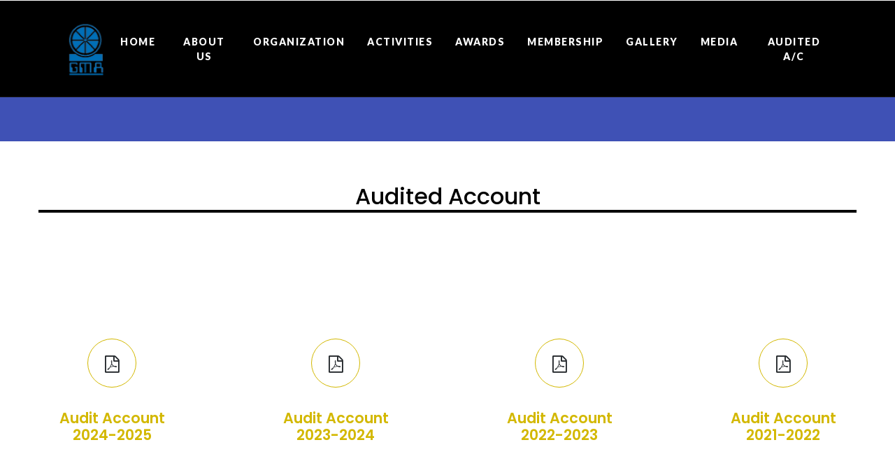

--- FILE ---
content_type: text/html; charset=UTF-8
request_url: https://gmaindia.org/auditaccount.php
body_size: 3711
content:
<!DOCTYPE html>
<html lang="eng">

<head>
    <meta name="viewport" content="width=device-width, initial-scale=1">
    <meta charset="utf-8" />
    <title>GMA- Ghaziabad Management Association</title> 
    <link href="images/logo.png" rel="icon">
    <script>
        addEventListener("load", function () {
            setTimeout(hideURLbar, 0);
        }, false);

        function hideURLbar() {
            window.scrollTo(0, 1);
        }
    </script>

    <!-- Custom Theme files -->
    <link href="css/bootstrap.css" type="text/css" rel="stylesheet" media="all">
    <!-- portfolio -->
    <link href="css/portfolio.css" type="text/css" rel="stylesheet" media="all">
    <link href="css/style.css" type="text/css" rel="stylesheet" media="all">
    <!-- font-awesome icons -->
    <link href="css/font-awesome.min.css" rel="stylesheet">
    <!-- online-fonts -->
    <link href="//fonts.googleapis.com/css?family=Poppins:100,100i,200,200i,300,300i,400,400i,500,500i,600,600i,700,700i,800,800i,900,900i"
        rel="stylesheet">
    <link href="//fonts.googleapis.com/css?family=Lato:100,100i,300,300i,400,400i,700,700i,900,900i" rel="stylesheet">
</head>

<body id="page-top" data-spy="scroll" data-target=".navbar-fixed-top">
    <!-- banner -->
    <div id="home">
        <!-- header -->
        <header>
            <nav class="navbar navbar-expand-lg navbar-light fixed-top navbar-expand-lg navbar-light navbar-fixed-top" style="background:#000;">
                <h1>
                    <a class="navbar-brand" href="index.html">
                        <img src="images/logo.png" width="60">
                    </a>
                </h1>
                <button class="navbar-toggler" type="button" data-toggle="collapse" data-target="#navbarSupportedContent"
                    aria-controls="navbarSupportedContent" aria-expanded="false" aria-label="Toggle navigation">
                    <span class="navbar-toggler-icon"></span>
                </button>
                <div class="collapse navbar-collapse" id="navbarSupportedContent">
                <ul class="navbar-nav mx-lg-auto text-center">
                        <li class="nav-item">
                            <a class="nav-link" href="index.html">Home  
                            </a>
                        </li>
                        <li class="nav-item dropdown mt-lg-0 mt-3">
                            <a class="nav-link dropdown-toggle" href="#" id="navbarDropdown" role="button" data-toggle="dropdown"
                                aria-haspopup="true" aria-expanded="false">
                                About Us
                            </a>
                            <div class="dropdown-menu" aria-labelledby="navbarDropdown">
                                <a class="dropdown-item  nav-link" href="index.html#intro">intro</a>
                                <a class="dropdown-item  nav-link" href="index.html#obj">Objectives</a>
                                <a class="dropdown-item  nav-link" href="index.html#m&v">Mission and Vision</a>
                                <a class="dropdown-item  nav-link" href="images/ISO_Certificate.jpeg">ISO Certificate</a>
                            </div>
                        </li>
                        <li class="nav-item dropdown mt-lg-0 mt-3">
                            <a class="nav-link dropdown-toggle" href="#" id="navbarDropdown" role="button" data-toggle="dropdown"
                                aria-haspopup="true" aria-expanded="false">
                                Organization
                            </a>
                            <div class="dropdown-menu" aria-labelledby="navbarDropdown">
                                <a class="dropdown-item nav-link" href="president.php">President</a>
                                <a class="dropdown-item nav-link" href="past_president.php">Past President</a>
                                <a class="dropdown-item nav-link" href="governing.php">Governing Council</a>
                                <a class="dropdown-item nav-link" href="executive.php">Office Bearers & Executive Committee</a>
                                <a class="dropdown-item nav-link" href="executive_dir.php">Executive Director</a>
                            </div>
                        </li>
                        <li class="nav-item dropdown mt-lg-0 mt-3">
                            <a class="nav-link dropdown-toggle" href="#" id="navbarDropdown" role="button" data-toggle="dropdown"
                                aria-haspopup="true" aria-expanded="false">
                                Activities
                            </a>
                            <div class="dropdown-menu" aria-labelledby="navbarDropdown">
                                <a class="dropdown-item nav-link" href="annual.php">Annual Conventions</a>
                                <a class="dropdown-item nav-link" href="annual.php#activity">Activities Dunring the Year</a>
                                <a class="dropdown-item nav-link" href="annual.php#general">Annual General Body Meeting</a>
                                
                            </div>
                        </li>
                        <li class="nav-item  mt-lg-0 mt-3">
                                <a class="nav-link" href="awards.php">Awards</a>
                        </li>
                        <li class="nav-item dropdown mt-lg-0 mt-3">
                            <a class="nav-link dropdown-toggle" href="#" id="navbarDropdown" role="button" data-toggle="dropdown"
                                aria-haspopup="true" aria-expanded="false">
                                Membership
                            </a>
                            <div class="dropdown-menu" aria-labelledby="navbarDropdown">
                                <a class="dropdown-item nav-link" href="https://erp.saral.in/gma/transaction/members_data.jsp">Membership Form</a>
                                <a class="dropdown-item nav-link" href="members.php">Members</a>
                                <a class="dropdown-item nav-link" href="corporate.php">Corporate Member</a>
                                <a class="dropdown-item nav-link" href="institutional.php">Institutional Member</a>  
                                <a class="dropdown-item nav-link" href="individual.php">Individual Member</a>                                </div>
                        </li>
                        <li class="nav-item  mt-lg-0 mt-3">
                                <a class="nav-link" href="photo-gallery.php">Gallery</a>
                        </li>
                        <li class="nav-item  mt-lg-0 mt-3">
                            <a class="nav-link" href="media.php">Media</a>
                        </li>
                        <li class="nav-item  mt-lg-0 mt-3">
                              <a class="nav-link" target="_blank" href="auditaccount.php">Audited A/C</a>

                        </li>
                        
                    </ul>
                </div>
            </nav>
        </header>
        <!-- //header -->
    </div>
    <!-- body starts here -->
    <div class="container-fluid">
        <div class="row bg-theme org">
           
        </div>
         <div class="row org2">
            <div class="col-md-12 text-center">
                <h1 class="text-center">Audited Account</h1><br>
               
        </div>
    </div>
		   <div class="w3lspvt-about-row row  text-center pt-md-0 pt-5 mt-lg-5">
                
                <div class="col-lg-3 col-sm-6 w3lspvt-about-grids">
                    <div class="p-md-5 p-sm-3">
                        <span class="fa fa-file-pdf-o">
                            <a href="pdf/Audited_Accounts_2024-25.pdf" target="_blank">
               
                        </span>
                        <h4 class="mt-2 mb-3" >Audit Account 2024-2025 </h4></a>
                    </div>
                </div>
                <div class="col-lg-3 col-sm-6 w3lspvt-about-grids">
                    <div class="p-md-5 p-sm-3">
                        <span class="fa fa-file-pdf-o">
                            <a href="pdf/Audited_Accounts_2023-24.pdf" target="_blank">
               
                        </span>
                        <h4 class="mt-2 mb-3" >Audit Account 2023-2024 </h4></a>
                    </div>
                </div>
                
                <div class="col-lg-3 col-sm-6 w3lspvt-about-grids">
                    <div class="p-md-5 p-sm-3">
                        <span class="fa fa-file-pdf-o">
                            <a href="pdf/AuditedAccounts-2022-23.pdf" target="_blank">
               
                        </span>
                        <h4 class="mt-2 mb-3" >Audit Account 2022-2023 </h4></a>
                    </div>
                </div>
                
                   <div class="col-lg-3 col-sm-6 w3lspvt-about-grids">
                    <div class="p-md-5 p-sm-3">
                        <span class="fa fa-file-pdf-o">
                            <a href="pdf/AuditedAccounts-2021-22.pdf" target="_blank">
               
                        </span>
                        <h4 class="mt-2 mb-3" >Audit Account 2021-2022 </h4></a>
                    </div>
                </div>
                
                                <div class="col-lg-3 col-sm-6 w3lspvt-about-grids">
                    <div class="p-md-5 p-sm-3">
                        <span class="fa fa-file-pdf-o">
                            <a href="pdf/balance-sheet-2020-21.pdf" target="_blank">
               
                        </span>
                        <h4 class="mt-2 mb-3" >Audit Account 2020-2021 </h4></a>
                    </div>
                </div>
			  
                <div class="col-lg-3 col-sm-6 w3lspvt-about-grids">
                    <div class="p-md-5 p-sm-3">
                        <span class="fa fa-file-pdf-o">
                            <a href="pdf/balance-sheet-2019-20.pdf" target="_blank">
               
                        </span>
                        <h4 class="mt-2 mb-3" >Audit Account 2019-2020 </h4></a>
                    </div>
                </div>
 <div class="col-lg-3 col-sm-6 w3lspvt-about-grids">
                    <div class="p-md-5 p-sm-3">
                        <span class="fa fa-file-pdf-o">
                            <a href="pdf/balance_sheet_18_19.pdf" target="_blank">
               
                        </span>
                        <h4 class="mt-2 mb-3" >Audit Account 2018-2019 </h4></a>
                    </div>
                </div>
                <div class="col-lg-3 col-sm-6 w3lspvt-about-grids">
                                    </div>
                 
            </div>


           

                    <!-- body ends here -->
   <!-- contact -->
   <section class="contact-wthree py-sm-5 py-4" id="contact">
    <div class="container pt-lg-5">
        <div class="title-desc text-center pb-sm-3">
            <h3 class="main-title-w3pvt">contact us</h3>
          
        </div>
        <div class="row mt-4">
            <div class="col-lg-5 text-center">
                <h5 class="cont-form" >get in touch</h5>
                <div class="row flex-column">
                    <div class="contact-w3">
                        <span class="fa fa-envelope-open  mb-3" ></span>
                        <div class="d-flex flex-column">
                            <a href="mailto:gmaghaziabad@gmail.com" class="d-block">gmaghaziabad@gmail.com</a>
                        </div>
                    </div>
                    <div class="contact-w3 my-4">
                        <span class="fa fa-phone mb-3" ></span>
                        <div class="d-flex flex-column">
                            <p>Mob:+91 9810341377<br>
                            </p>
                        </div>
                    </div>
                    <div class="contact-w3">
                        <span class="fa fa-home mb-3" ></span>
                        <address>406-408, Ansal's Satyam Building,<br> RDC Raj Nagar<br> Ghaziabad.</address>
                    </div>
                </div>

            </div>
            <div class="col-lg-7">
                    <h5 class="cont-form" >Contact form</h5>
                    <div class="contact-form-wthreelayouts">
                        <iframe src="https://docs.google.com/forms/d/e/1FAIpQLSfxqT03DtNge34T5VDdiAWZql4n86xrJz_cn9ZRjCfn3GwPwg/viewform?embedded=true" width="540" height="614" frameborder="0" marginheight="0" marginwidth="0">Loading…</iframe>
                    </div>
                </div>
        </div>
    </div>
</section>
<!-- //contact -->
<!-- footer -->
<footer class="cpy-right bg-theme" >
    <div class="container">
        <div class="row">
            <div class="col-lg-6">
                <div class="wthree-social">
                    <ul>
                        <li>
                            <a href="https://www.facebook.com/gma.ghaziabad">
                                <span class="fa fa-facebook-f icon_facebook"></span>
                            </a>
                        </li>
                        <li>
                            <a href="https://twitter.com/intent/tweet?text=gmaindia.org%20-%20Home&url=http%3A%2F%2Fgmaindia.org%2F%23.Vmp3iLbVeaY.twitter&related=">
                                <span class="fa fa-twitter icon_twitter"></span>
                            </a>
                        </li>
                    </ul>
                </div>
            </div>
            <div class="col-lg-6 text-lg-right mt-lg-0 mt-4" >
                <p style="color:#fff;"> &copy; Copyright 2013 Ghaziabad Management Association|<br> Developed by IMSUC EWL Team | 
                </p>
            </div>
        </div>
    </div>
</footer>
 <!-- js -->
 <script src="js/jquery-2.2.3.min.js"></script>
 <!-- //js -->
 <!-- script for password match -->
 <script>
     window.onload = function () {
         document.getElementById("password1").onchange = validatePassword;
         document.getElementById("password2").onchange = validatePassword;
     }

     function validatePassword() {
         var pass2 = document.getElementById("password2").value;
         var pass1 = document.getElementById("password1").value;
         if (pass1 != pass2)
             document.getElementById("password2").setCustomValidity("Passwords Don't Match");
         else
             document.getElementById("password2").setCustomValidity('');
         //empty string means no validation error
     }
 </script>
 <!-- script for password match -->
 <!-- Banner  Responsiveslides -->
 <script src="js/responsiveslides.min.js"></script>
 
 <!-- //Banner  Responsiveslides -->
 <!-- Scrolling Nav JavaScript -->
 <script src="js/scrolling-nav.js"></script>
 <script src="js/counter.js"></script>
 <!-- portfolio -->
 <script src="js/jquery.picEyes.js"></script>
 <script>
     $(function () {
         //picturesEyes($('.demo li'));
         $('.demo li').picEyes();
     });
 </script>
 <!-- //portfolio -->
 <!-- start-smooth-scrolling -->
 <script src="js/move-top.js"></script>
 <script src="js/easing.js"></script>
 <script>
     jQuery(document).ready(function ($) {
         $(".scroll").click(function (event) {
             event.preventDefault();

             $('html,body').animate({
                 scrollTop: $(this.hash).offset().top
             }, 1000);
         });
     });
 </script>
 <!-- //end-smooth-scrolling -->
 <!-- smooth-scrolling-of-move-up -->
 <script>
     $(document).ready(function () {
         /*
         var defaults = {
             containerID: 'toTop', // fading element id
             containerHoverID: 'toTopHover', // fading element hover id
             scrollSpeed: 1200,
             easingType: 'linear' 
         };
         */
         $().UItoTop({
             easingType: 'easeOutQuart'
         });

     });
 </script>
 <script src="js/SmoothScroll.min.js"></script>
 <!-- //smooth-scrolling-of-move-up -->
 <!-- Bootstrap core JavaScript
================================================== -->
 <!-- Placed at the end of the document so the pages load faster -->
 <script src="js/bootstrap.js"></script>
</body>

</html>

--- FILE ---
content_type: text/css
request_url: https://gmaindia.org/css/style.css
body_size: 5861
content:

body {
    margin: 0;
    font-family: 'Lato', sans-serif;
    background: #fff;
}

body a {
    transition: 0.5s all;
    -webkit-transition: 0.5s all;
    -moz-transition: 0.5s all;
    -o-transition: 0.5s all;
    -ms-transition: 0.5s all;
    text-decoration: none;
    outline: none;
}

.mar-top{margin-top: 0 !important;}
.header_sec{padding:11px 0px;position:fixed; top: 0; left: 0; width: 100%; z-index: 9999; background: #fff;}
.h_social ul li {padding-left: 14px;}
.h_social ul li:first-child{padding-left:0px;}
.button-default,.button-primary{background: #fdc800 !important; border-color: #fdc800 !important; color:#160e03 !important; }
.announcment{background: #1f1a17; margin-top: -1px;}
.announcment h3{margin-bottom:0; line-height:40px; font-size: 23px;}
.announcment h3:after{border-bottom: 21px solid transparent; border-left: 33px solid #fdc800; border-top: 23px solid transparent;
    content: "";  position: absolute;  right: -40px;  top: 0px;  width: 41px;}
.annou{background: #fdc800; text-align: center; position: relative;}
.announcment p{line-height:42px; color: #fdc800; font-size:16px;}
.announcment h3 {line-height: 44px; font-size: 19px;}
.announcment h3{font-size:15px;}
.announcment h3 {font-size: 20px; word-break: break-all;}


h1,
h2,
h3,
h4,
h5,
h6 {
    margin: 0;
    font-family: 'Poppins', sans-serif;
}

p {
    margin: 0;
    color: #333;
    font-size: 1em;
    line-height: 1.8;
}

ul {
    margin: 0;
    padding: 0;
}

ul {
    list-style-type: none;
}

body a:hover {
    text-decoration: none;
}

body a:focus {
    outline: none;
    text-decoration: none;
}

.list-group-item {
    background-color: transparent;
}

/*-- bottom-to-top --*/

#toTop {
    display: none;
    text-decoration: none;
    position: fixed;
    bottom: 24px;
    right: 3%;
    overflow: hidden;
    z-index: 999;
    width: 32px;
    height: 32px;
    border: none;
    text-indent: 100%;
    background: url(../images/move-top.png) no-repeat 0px 0px;
}

#toTopHover {
    width: 32px;
    height: 32px;
    display: block;
    overflow: hidden;
    float: right;
    opacity: 0;
    -moz-opacity: 0;
    filter: alpha(opacity=0);
}

/*-- //bottom-to-top --*/

/* header */
.navbar-light .navbar-brand {
    font-family: 'Lato', sans-serif;
    text-transform: uppercase;
    font-weight: 800;
    font-size: 0.7em;
    letter-spacing: 1px;
    color: #d3b800;
}

nav.navbar.fixed-top.navbar-expand-lg.navbar-light.navbar-fixed-top {
    background: none;
    border: none;
    padding: 1em 6em;
    -webkit-transition: .5s all;
    -moz-transition: .5s all;
    transition: .5s all;
    border-bottom: 1px solid rgba(238, 238, 238, 0.09);
}

.fixed-top {
    z-index: 11;
}

h1.wthree-logo {
    line-height: 1
}

h1.wthree-logo a {
    text-transform: capitalize;
    font-size: 0.7em;
    color: #fff;
    letter-spacing: 0.5px;
    font-weight: 600;
}

nav.navbar.fixed-top.navbar-expand-lg.navbar-light.navbar-fixed-top.top-nav-collapse {
    background: #000;
    padding: 0.5em 6em;
    box-shadow: 0 3px 5px -1px rgba(0, 0, 0, .2), 0 5px 8px 0 rgba(0, 0, 0, .14), 0 1px 14px 0 rgba(0, 0, 0, .12);
}

nav.navbar.fixed-top.navbar-expand-lg.navbar-light.navbar-fixed-top.top-nav-collapse h1.wthree-logo a {
    color: #000;
    font-size: 0.7em;
}

li.nav-item {
    margin-right: 2em;
}

li.nav-item:last-child {
    margin-right: 0;
}

.navbar-light .navbar-nav .nav-link {
    font-weight: 800;
    text-transform: uppercase;
    color: #fff;
    -webkit-transition: 0.5s all ease;
    -moz-transition: 0.5s all ease;
    -o-transition: 0.5s all ease;
    -ms-transition: 0.5s all ease;
    font-size: 14px;
    letter-spacing: 1.5px;
    padding: 10px 0;
}

ul.navbar-nav.ml-lg-auto.text-center {
    margin-top: 10px;
}

.navbar-light .navbar-nav .nav-link:hover,
.navbar-light .navbar-nav .nav-link:focus,
.navbar-light .navbar-nav .show>.nav-link,
.navbar-light .navbar-nav .active>.nav-link,
.navbar-light .navbar-nav .nav-link.show,
.navbar-light .navbar-nav .nav-link.active {
    color: #d3b800;

}

span.fa.fa-paint-brush {
    font-size: 18px;
}

.nav-link {
    font-size: 15px;
    letter-spacing: 1px;
    color: #fff;
    background: transparent;
    border: none;
    text-align: center;
    text-transform: uppercase;
    position: relative;
    overflow: hidden;
    transition: 0.5s all;
    -webkit-transition: 0.5s all;
    -moz-transition: 0.5s all;
    -o-transition: 0.5s all;
    -ms-transition: 0.5s all;
}

.nav-link:hover:after,
.active .nav-link:after,
.nav-link.active:after {
    width: 100%;
    left: 0;
    transition: 0.5s all;
    -webkit-transition: 0.5s all;
    -moz-transition: 0.5s all;
    -o-transition: 0.5s all;
    -ms-transition: 0.5s all;
    background: #fff;
}

.nav-link:after {
    position: absolute;
    -webkit-transition: .3s;
    transition: .3s;
    content: '';
    width: 0;
    left: 50%;
    bottom: 0;
    height: 3px;
}

.dropdown-item {
    color: #fff;
}

.dropdown-toggle::after {
    border: transparent;
}

.dropdown-item,
.dropdown-item.active,
.dropdown-item:active {
    background-color: transparent;
    color: #fff;
    text-transform: capitalize;
}

.dropdown-menu {
    background-color: #000;
    -webkit-box-shadow: 4px 2px 9px 0px rgba(255, 255, 255, 0.09);
    -moz-box-shadow: 5px 10px 10px 0px rgba(216, 216, 216, 0.78);
    margin: 1.1rem 0 0;
    border: 1px solid #b1a7a7;
    padding: 0;
}

.dropdown-item:hover,
.dropdown-item:focus {
    color: #16181b;
    text-decoration: none;
    background-color: transparent;
}

.w3ls-btn {
    background: transparent;
    padding: 5px 15px;
    color: #fff;
    text-transform: capitalize;
    border-radius: 15px;
}

.header-w3_pvt li:last-child {
    margin-left: 1em;
}

.w3ls-btn i {
    font-size: 1.8em;
    color: #fff;
}

ul.header-w3_pvt li span {
    margin-right: 1em;
    color: #fff;
}

.bg-theme {
    background: #3F51B5;
}

/*-- //header --*/
/* title desc */
.title-desc p {
    letter-spacing: 2px;
    font-size: 13px;
    word-spacing: 1px;
    margin-top: 10px;
    text-transform: uppercase;
}

p.child_second {
    width: 555px;
    margin-left: auto;
}

h3.main-title-w3pvt {
    font-size: 2em;
    font-weight: 600;
    color: #000;
    text-transform: uppercase;
}

.w3_pvt-contact-top h2 {
    text-transform: capitalize;
    font-weight: 600;
    margin-bottom: 10px;
    font-size: 1.5em;
    color: #000;
}

label {
    display: inline-block;
    margin-bottom: .5rem;
    color: #000;
    font-weight: 600;
}

.form-control {
    background-color: transparent;
}

.close {
    font-size: 1.5rem;
    color: #fff;
    text-shadow: none;
    opacity: 1;
}

/* login */

.modal-title {
    font-size: 1.2em;
}

.modal-footer1 a {
    color: #d3b800;
}

.modal-content {
    position: relative;
    display: -webkit-box;
    display: -ms-flexbox;
    display: flex;
    -webkit-box-orient: vertical;
    -webkit-box-direction: normal;
    -ms-flex-direction: column;
    flex-direction: column;
    width: 100%;
    border: 10px solid #fff;
    border-radius: 0.3rem;
    outline: 0;
    color: #fff;
    font-family: 'Lato', sans-serif;
}

.right-w3l input[type="submit"] {
    background: #333;
    border: none;
    color: #fff;
    font-size: 1em;
    text-transform: uppercase;
    font-weight: 600;
    letter-spacing: 1px;
    font-family: 'Lato', sans-serif;
    cursor: pointer;
}

.col-form-label {
    text-transform: uppercase;
    font-weight: 600;
    color: #000;
    font-size: 13px;
    letter-spacing: 1px;
}

.modal-header {
    color: #eee;
    border: none;
    text-transform: capitalize;
    margin: 0 auto;
    width: 100%;
    background: #d3b800;
}

.modal-body {
    position: relative;
    -webkit-box-flex: 1;
    -ms-flex: 1 1 auto;
    flex: 1 1 auto;
    padding: 1rem;
}

/* //modal */
/* banner */

.banner {
    position: relative;
    z-index: 0;
}

#slider {
    box-shadow: none;
    -moz-box-shadow: none;
    -webkit-box-shadow: none;
    margin: 0 auto;
}

.rslides_tabs {
    list-style: none;
    padding: 0;
    background: rgba(0, 0, 0, .25);
    box-shadow: 0 0 1px rgba(255, 255, 255, .3), inset 0 0 5px rgba(0, 0, 0, 1.0);
    -moz-box-shadow: 0 0 1px rgba(255, 255, 255, .3), inset 0 0 5px rgba(0, 0, 0, 1.0);
    -webkit-box-shadow: 0 0 1px rgba(255, 255, 255, .3), inset 0 0 5px rgba(0, 0, 0, 1.0);
    font-size: 18px;
    list-style: none;
    margin: 0 auto 50px;
    max-width: 540px;
    padding: 10px 0;
    text-align: center;
    width: 100%;
}

.rslides_tabs li {
    display: inline;
    float: none;
    margin-right: 1px;
}

.rslides_tabs a {
    width: auto;
    line-height: 20px;
    padding: 9px 20px;
    height: auto;
    background: transparent;
    display: inline;
}

.rslides_tabs li:first-child {
    margin-left: 0;
}

.rslides_tabs .rslides_here a {
    background: rgba(255, 255, 255, .1);
    color: #fff;
    font-weight: bold;
}

.events {
    list-style: none;
}

.callbacks_container {
    position: relative;
}

ul.callbacks_tabs {
    position: absolute;
    z-index: 2;
    left: 48%;
    bottom: 20%;
    margin: 0 auto;
}

.callbacks_tabs a {
    visibility: hidden;
}

.callbacks_tabs a:after {
    content: "\f111";
    font-size: 0;
    visibility: visible;
    display: inline-block;
    height: 10px;
    width: 10px;
    border-radius: 50%;
    background: #fff;
    opacity: 0.5;
}

.callbacks_here a:after {
    background: #fff;
    opacity: 1;
}

.slide-btm-wthree-w3_pvt p i {
    color: #e3ebef;
    font-size: 2em;
    margin-right: 15px;
}

.slide-btm-wthree-pos span {
    color: #eee;
}

/*
.callbacks_nav {
	position: absolute;
	-webkit-tap-highlight-color: rgba(0, 0, 0, 0);
	top: 78%;
	opacity: 0.7;
	z-index: 3;
	text-indent: -9999px;
	overflow: hidden;
	text-decoration: none;
	height: 34px;
	width: 34px;
	background: url("../images/left.png") no-repeat 0px 0px;
}
.callbacks_nav.prev {
	left: auto;
	background: url("../images/back.png") no-repeat 0px 0px;
	left: 18em;
}
.callbacks_nav.next {
	left: auto;
	background: url("../images/next.png") no-repeat 0px 0px;
	right: 18em;
}
.callbacks_nav:active {
	opacity: 1.0;
}
.callbacks2_nav:active {
	opacity: 1.0;
}*/

#slider-pager a {
    display: inline-block;
}

#slider-pager span {
    float: left;
}

#slider-pager span {
    width: 100px;
    height: 15px;
    background: #fff;
    display: inline-block;
    border-radius: 30em;
    opacity: 0.6;
}

#slider-pager .rslides_here a {
    background: #FFF;
    border-radius: 30em;
    opacity: 1;
}

#slider-pager a {
    padding: 0;
}

#slider-pager li {
    display: inline-block;
}

.rslides {
    position: relative;
    list-style: none;
    overflow: hidden;
    padding: 0;
    margin: 0;
    width: 100%;
}

.rslides li {
    -webkit-backface-visibility: hidden;
    position: absolute;
    display: none;
    left: 0%;
    top: 0;
    width: 100%;
}

.rslides li {
    position: relative;
    display: block;
    float: none;
}

.rslides img {
    height: auto;
    border: 0;
}

.callbacks_tabs li {
    display: inline-block;
}

.callbacks_tabs a {
    visibility: hidden;
    width: 20px;
    line-height: 19px;
    height: 20px;
    text-align: center;
    color: #000;
    font-weight: 600;
    display: block;
    background: #fff;
    border-radius: 50%;
}

.callbacks_tabs a:hover {
    background: #1165f3;
    color: #fff;
}

.banner1 {
    background: url(../images/1.jpg) bottom no-repeat;
    -webkit-background-size: cover;
    -moz-background-size: cover;
    -o-background-size: cover;
    -ms-background-size: cover;
    background-size: cover;
}

.banner2 {
    background: url(../images/2.jpg) bottom no-repeat;
    -webkit-background-size: cover;
    -moz-background-size: cover;
    -o-background-size: cover;
    -ms-background-size: cover;
    background-size: cover;
}

.banner3 {
    background: url(../images/3.jpg) bottom no-repeat;
    -webkit-background-size: cover;
    -moz-background-size: cover;
    -o-background-size: cover;
    -ms-background-size: cover;
    background-size: cover;
}

.banner4 {
    background: url(../images/4.jpg) bottom no-repeat;
    -webkit-background-size: cover;
    -moz-background-size: cover;
    -o-background-size: cover;
    -ms-background-size: cover;
    background-size: cover;
}

.banner5 {
    background: url(../images/5.jpg) bottom no-repeat;
    -webkit-background-size: cover;
    -moz-background-size: cover;
    -o-background-size: cover;
    -ms-background-size: cover;
    background-size: cover;
}

.banner6 {
    background: url(../images/6.jpg) bottom no-repeat;
    -webkit-background-size: cover;
    -moz-background-size: cover;
    -o-background-size: cover;
    -ms-background-size: cover;
    background-size: cover;
}

.banner7 {
    background: url(../images/7.jpg) bottom no-repeat;
    -webkit-background-size: cover;
    -moz-background-size: cover;
    -o-background-size: cover;
    -ms-background-size: cover;
    background-size: cover;
}

.banner8 {
    background: url(../images/8.jpg) bottom no-repeat;
    -webkit-background-size: cover;
    -moz-background-size: cover;
    -o-background-size: cover;
    -ms-background-size: cover;
    background-size: cover;
}

.banner:before {
    position: absolute;
    content: '';
    
    width: 100%;
    height: 100%;
    top: 0;
    left: 0;
    z-index: -1;
}

.banner-text {
    padding: 20vw 0 14vw;
    box-sizing: border-box;
    text-align: center;
}

.slider-info h3 {
    font-size: 5em;
    text-transform: capitalize;
    color: #fff;
    word-spacing: 5px;
    letter-spacing: 1px;
    font-weight: 700;
    line-height: 1.3;
}

.slider-info span.line {
    font-size: 1em;
    color: #fff;
    text-transform: uppercase;
    letter-spacing: 2px;
    word-spacing: 6px;
    margin-bottom: 15px;
    display: block;
}

.slider-info span.line:after {
    content: '';
    width: 20%;
    height: 1px;
    background: #eaeaea;
    display: inline-block;
    margin-left: 8px;
}

.slider-info h3 span {
    background: #d3b800;
    padding: 0 10px;
}

.w3_pvt-link-bnr {
    padding: 8px 35px;
    color: #000;
    font-weight: 600;
    font-size: 16px;
    letter-spacing: 1px;
    border: none;
    text-transform: capitalize;
    border-radius: 20px;
}

.w3_pvt-link-bnr:hover {
    color: #000;
    background: #fff;
}

.slider-info p {
    letter-spacing: 1px;
    margin-top: 1em;
    font-size: 1.3em;
    width: 65%;
    font-weight: 600;
    margin: 0 auto 0;
    color: #fff;
    text-transform: capitalize;
    font-style: italic;
    word-spacing: 3px;
}

/* about */

.abt-icon {
    width: 65px;
    height: 65px;
    display: flex;
    align-items: center;
    justify-content: center;
    margin: 0 auto;
    -webkit-box-shadow: 5px 10px 10px 0px rgba(216, 216, 216, 0.78);
    -moz-box-shadow: 5px 10px 10px 0px rgba(216, 216, 216, 0.78);
    box-shadow: 1px 15px 17px 0px rgba(180, 167, 167, 0.78);
    border-radius: 50%;
    background: #d3b800;
}

.abt-icon span {
    font-size: 1.5em;
    color: #fff;
}

.abt-txt h4 {
    text-transform: capitalize;
    font-size: 1.15em;
    margin-bottom: 0.5em;
}

.abt-txt {
    margin-left: 1em;
}

.slide-banner {
    background: url(../images/introduction.jpg) no-repeat center;
    background-size: cover;
    min-height: 100%;
}

.ab-banner {
    background: url(../images/obj.jpg) no-repeat center;
    background-size: cover;
    min-height: 100%;
}

.bg-abt {
    background: #fff6f6;
    padding: 2em 1.5em;
}

.light-bg {
    background: #efefef;
}
.imp-link li {
    text-align: center;
    padding: 2px 10px;
    list-style-type: none;
}
.imp-link h6{
    margin-bottom: 10px;
}

.abt_bottom p {
    margin-bottom: 1em;
    font-style: italic;
    font-size: 1.3em;
}

h4.main-title-w3pvt {
    text-transform: capitalize;
    font-size: 1.6em;
    color: #000;
}

.w3lspvt-about-grids h4 {
    text-transform: capitalize;
    font-weight: 600;
    color: #d3b800;
    font-size: 1.3em;
}

.w3lspvt-about-grids span.fa {
    width: 70px;
    height: 70px;
    line-height: 70px;
    border-radius: 50%;
    border: 1px solid #d3b800;
    margin-bottom: 1em;
    font-size: 1.5em;
}
 .pricee{
    margin-left:20%;
 }
 @media screen and (max-width: 800px){
    .pricee{
     margin-left: 0% !important;}
 }
/* //about */

/* stats */
section.w3_stats {
    background: url(../images/vission1.jpg) no-repeat center;
    background-size: cover;
    position: relative;
    z-index: 0;
}

section.w3_stats:before {
    position: absolute;
    content: '';
    background: rgba(0, 0, 0, 0.32);
    top: 0;
    left: 0;
    width: 100%;
    height: 100%;
    z-index: -1;
}

h2.w3pvt-title {
    font-size: 2.8em;
    color: #fff;
    font-weight: 700;
}

.w3-stats p {
    width: 75%;
    font-size: 1.1em;
}

.counter {
    margin-top: 3em;
}

.counter span.fa {
    color: #fff;
    font-size: 3em;
}

.timer {
    font-size: 3em;
    font-weight: 300;
}

p.count-text {
    letter-spacing: 2px;
    font-weight: 600;
}

h4.abt-text {
    color: #333;
    line-height: 2;
    font-size: 1.9em;
    margin: 0 auto 1em;
    font-weight: 600;
}

/* //stats */
/* gallery */

.btn:focus,
.btn:active,
button:focus,
button:active {
    outline: none !important;
    box-shadow: none !important;
}

#image-gallery .modal-footer {
    display: block;
}

.thumb {
    margin-top: 15px;
    margin-bottom: 15px;
}

/* //gallery */

/* team */

.team-right-grid {
    right: 0;
    top: 0;
    width: 29.75%;
}

.box5 {
    background: #444;
    position: relative;
    overflow: hidden;
}

.box5:after,
.box5:before {
    content: "";
}

.box5 .icon,
.box5 .icon li {
    display: inline-block;
}

.box5:after,
.box5:before {
    width: 50px;
    height: 50px;
    border-radius: 50%;
    background: rgba(0, 0, 0, 0.62);
    position: absolute;
    top: -80px;
    left: 15px;
    opacity: 0;
    z-index: 1;
    transition: all .35s ease;
    -webkit-transition: all .35s ease-in;
    -moz-transition: all .35s ease;
    -o-transition: all .35s ease;
    -ms-transition: all .35s ease;
}

.box5:after {
    top: auto;
    left: auto;
    bottom: -80px;
    right: 15px
}

.box5:hover:after,
.box5:hover:before {
    opacity: .75;
    transform: scale(8);
    transition-delay: .15s
}

.box5 img {
    width: 100%;
    height: auto;
    transition: all .35s ease-out 0s
}

.box5 .icon {
    margin: 0;
    position: absolute;
    bottom: 15px;
    right: 15px;
    z-index: 2;
    transform: scale(0);
    transition: all .35s ease-out
}

.box5:hover .icon {
    transform: scale(1);
    transition-delay: .15s
}

.box5 .icon li a {
    display: block;
    width: 35px;
    height: 35px;
    line-height: 35px;
    background: #fff;
    font-size: 18px;
    color: #444;
    margin-right: 10px;
    position: relative;
    transition: all .5s ease 0s;
    border-radius: 50%;
    text-align: center;
}

.box5 .icon li a:hover {
    background: #444;
    color: #fff
}

.box5 .box-content {
    padding: 20px 15px;
    position: absolute;
    top: 0;
    left: 0;
    z-index: 1;
   
}
.box-content p{  color: #fff !important;}
.box5 .title {
    font-size: 20px;
    font-weight: 800;
    color: #fff;
    margin: 0 0 5px;
    opacity: 0;
    transform: translate(-20px, -20px);
    transition: all .35s ease-out
}

.box5:hover .title {
    opacity: 1;
    transform: translate(0, 0);
    transition-delay: .15s
}

.box5 .post {
    display: inline-block;
    font-size: 16px;
    color: #fff;
    opacity: 0;
    transform: translate(-20px, -20px);
    transition: all .35s ease-out
}

.box5:hover .post {
    opacity: 1;
    transform: translate(0, 0);
    transition-delay: .15s
}

.box6 .title,
.box6 img,
.box6:after {
    transition: all .35s ease 0s
}

@media only screen and (max-width:990px) {
    .box5 {
        margin-bottom: 30px
    }
}

/* team */
/*********************** Demo - 13 *******************/
.box13 {
    position: relative;
    transition: all .2s ease-out 0s;
    text-align: center;
}

.box13 .box-content,
.box13:after {
    position: absolute;
    left: 20px;
    right: 20px
}

.box13:after {
    content: "";
    display: block;
    background: #000;
    top: 20px;
    bottom: 20px;
    opacity: 0;
    transform: rotate3d(-1, 1, 0, 100deg);
    transition: all .4s ease-in-out 0s
}

.box13:hover:after {
    opacity: .9;
    transform: rotate3d(0, 0, 0, 0deg)
}

.box13 img {
    width: 100%;
    height: auto
}

.box13 .box-content {
    top: 45%;
    opacity: 0;
    z-index: 1;
    -webkit-transform: translate(10%, -30%);
    transform: translate(10%, -30%);
    transition: all .2s ease-out 0s
}

.box13:hover .box-content {
    opacity: 1;
    transform: translate(0, -50%);
    transition-delay: .2s
}

.box13 .title {
    display: block;
    font-size: 22px;
    font-weight: 700;
    color: #fac960;
    margin: 0 0 10px;
    text-transform: capitalize;
}

.box13 .post {
    display: block;
    font-size: 15px;
    color: #ffffff;
    margin-bottom: 20px;
    text-transform: capitalize;
}

.box13 .social {
    padding: 0;
    margin: 0;
    list-style: none
}

.box13 .social li {
    display: inline-block
}

.box13 .social li a {
    display: block;
    width: 35px;
    height: 35px;
    background: #fff;
    border-radius: 50%;
    font-size: 17px;
    color: #1b1462;
    line-height: 35px;
    margin-right: 5px;
    transition: all .4s ease-in-out 0s
}

.box14 .icon li,
.box14 .post {
    display: inline-block
}

.box13 .social li a:hover {
    color: #fff;
    background: #000;
}

@media only screen and (max-width:990px) {
    .box13 {
        margin-bottom: 30px
    }
}

/* team  */
/* testimonials */

.testi-text p {
    color: #777;
    width: 90%;
    margin: 0 auto;
    font-size: 1.1em;
}

.testi-desc span {
    font-size: 1.4em;
    margin: 15px;
    width: 50px;
    height: 50px;
    line-height: 50px;
    background: #fff;
    border-radius: 50%;
    color: #d3b800;
}

.testi-text p span {
    font-size: 1.1em;
    color: #777;
    margin: 9px 10px;
}

.testi-desc {
    text-align: center;
}

.carousel-indicators li {
    background-color: #000;
    border: 1px solid #d3b800;
    cursor: pointer;
}

.carousel-indicators {
    bottom: -20px;
    z-index: 1;
}

.testi-desc h5 {
    font-weight: 600;
    color: #333;
    font-size: 1.1em;
    text-transform: capitalize;
}

.carousel-indicators li {
    width: 12px;
    height: 12px;
    border-radius: 50%;
}

.carousel-indicators li {
    border: 2px solid #d3b800;
    background: #fff;
}

.carousel-indicators .active {
    background: #000;
}

.testi-text {
    margin-bottom: 0.5em;
}

.testimonials_grid {
    background: #eee;
    padding: 2rem 1rem;
    border-radius: 1rem;
}

/* //testimonials */
/* pricing plans */

.price-row {
    padding-top: 6em;
}

section {
    box-sizing: border-box;
}

.container .column {
    position: relative;
    width: 380px;
    float: left;
    transition: 0.5s;
}

.container .column .box {
    width: 290px;
    min-height: 500px;
    margin: 0 auto;
    padding: 20px;
    box-sizing: border-box;
    text-align: center;
    border-top-left-radius: 50px;
    border-top-right-radius: 50px;
    border-bottom-left-radius: 150px;
    border-bottom-right-radius: 150px;
    border: 5px solid #d3b800;
    box-shadow: 0 0 0 0px #000000, 0 0 0 10px #ffffff, 0 0 0 20px #e2e2e2, 0 0px 0 rgb(255, 255, 255);
    overflow-y: hidden;
    transition: 0.5s;
}

.container .column .box:hover {
    transform: scale(1.1);
}

.container .column .box .title .fa {
    margin-top: 20px;
    font-size: 2em;
    color: #d3b800;
}

.title h5 {
    color: #d3b800;
    font-size: 1.2em;
    margin-top: 10px;
    text-transform: capitalize;
}

.price h6 {
    font-size: 1em;
    font-weight: 300;
    text-transform: capitalize;
    color: #333;
    margin: 20px 0 0;
}


.container .column .box .option ul {
    margin: 20px 0;
    padding: 0;
}

.container .column .box .option ul li {
    list-style: none;
    color: #333;
    padding: 10px 0;
    border-bottom: 1px solid rgba(136, 136, 136, 0.31);
}

.container .column .box .option ul li:last-child {
    border-bottom: none;
}

.container .column .box .bg-theme {
    margin: 0 auto;
}

/* //pricing plans */
/* blog */

span.fa.fa-user.post-icon {
    position: absolute;
    width: 50px;
    height: 50px;
    line-height: 44px;
    text-align: center;
    font-size: 1.2em;
    color: #fff;
    left: 0;
    top: 0;
}

h5.blog-title a {
    font-size: 0.85em;
    text-transform: capitalize;
    color: #333;
    font-weight: 600;
    border-bottom: 1px solid #a5a5a5;
    padding-bottom: 15px;
    display: block;
}

.card-body label {
    color: #333;
    font-size: 0.9em;
}

.blog-btn {
    background: #fff;
    display: block;
    font-weight: 400;
    padding: 3px 10px;
    color: #000000;
    margin-top: 10px;
}

.card-body {
    background: #eae9ea;
}

/* //blog */
/* contact */

textarea {
    height: 200px;
    resize: none;
}

form.register-wthree .form-control {
    padding: 15px 20px;
    border: 1px solid #dbdde2;
    border-radius: 0;
    -webkit-box-shadow: 2px 8px 10px 0px rgba(50, 46, 46, 0.23);
    -moz-box-shadow: 2px 8px 10px 0px rgba(50, 46, 46, 0.23);
    box-shadow: 2px 8px 10px 0px rgba(50, 46, 46, 0.23);
    letter-spacing: 1px;
}

.contact-form-wthreelayouts {
    padding: 2em;
    border: 20px solid #eee;
    border-radius: 20px;
}

#contact iframe {
    width: 100%;
    border: 3px solid #d3b800;
    padding: 1vw;
    min-height: 500px;
}

.contact-w3 span {
    color: #d3b800;
    font-size: 1.2em;
    display: inline-block;
    vertical-align: middle;
    background: #fff;
    width: 50px;
    height: 50px;
    line-height: 50px;
    -webkit-box-shadow: 5px 10px 10px 0px rgba(216, 216, 216, 0.78);
    -moz-box-shadow: 5px 10px 10px 0px rgba(216, 216, 216, 0.78);
    box-shadow: 5px 10px 10px 0px rgba(216, 216, 216, 0.78);
    /* border-radius: 8% 37% 5% 26%; */
    /* border: 1px solid #fff; */
    text-align: center;
}

.contact-w3 {
    background: #eee;
    padding: 2em 1em;
}

.contact-w3 a,
.contact-w3 address p {
    color: #000;
    font-size: 0.9em;
    letter-spacing: 0.5px;
}

h5.cont-form {
    margin: 1em 0;
    text-align: center;
    text-transform: capitalize;
    font-size: 1.7em;
    font-family: 'Lato', sans-serif;
    color: #d3b800;
    font-weight: 600;
}

/* //contact */
/* footer  */

.wthree-social ul li {
    display: inline-block;
}

ul.d-flex.header-wthreelayouts li span {
    margin-right: 1em;
    color: #d3b800;
}

span.icon_twitter {
    background: #1da1f2;
}

span.icon_facebook {
    background: #3b5998;
}

span.icon_dribbble {
    background: #ea4c89;
}

span.icon_g_plus {
    background: #dd4b39;
}

.wthree-social ul li span {
    margin-right: 10px;
    color: #fff;
    padding: 10px;
    width: 35px;
    height: 35px;
    font-size: 15px;
    text-align: center;
    border-radius: 50%;
}

.cpy-right {
    padding: 1em 0;
}

.cpy-right p a {
    color: #fff;
}

/* social */
ul.social-iconsv2 li {
    display: inline-block;
    border-radius: 50%;
}

ul.social-iconsv2 li a {
    text-decoration: none;
    font-size: 16px;
}

ul.social-iconsv2 li a i.fab {
    font-size: 18px;
    line-height: 38px;
    width: 30px;
    height: 37px;
    color: #000;
    margin-right: 15px;
    border-radius: 50%;
    background-color: transparent;
    transition: all 0.5s ease-in-out;
    -webkit-transition: all 0.5s ease-in-out;
    -moz-transition: all 0.5s ease-in-out;
    -o-transition: all 0.5s ease-in-out;
    -ms-transition: all 0.5s ease-in-out;
}

ul.list-w3_pvtits li a {
    color: #333;
    text-transform: uppercase;
    font-weight: 600;
    font-size: 14px;
}

ul.social-iconsv2 li:first-child a {
    color: #3b5998;
}

ul.social-iconsv2 li:last-child {
    color: #287bbc;
}

.cpy-right p {
    letter-spacing: 1px;
}

/* // social */
/* -- Responsive code -- */
@media screen and (max-width: 1920px) {}

@media screen and (max-width: 1680px) {}

@media screen and (max-width: 1600px) {}

@media screen and (max-width: 1440px) {}

@media screen and (max-width: 1366px) {
    .slider-info h3 {
        font-size: 4em;
    }

    .timer {
        font-size: 2.5em;
    }

    .counter span.fa {
        font-size: 2.5em;
    }
}

@media screen and (max-width: 1280px) {

    h2.w3pvt-title {
        font-size: 2.6em;
    }

}

@media screen and (max-width: 1080px) {

    .slide-banner,
    .ab-banner {
        min-height: 537px;
    }

    h4.abt-text {
        font-size: 1.6em;
        margin: 0 auto 0.5em;
    }

    .container .column .box {
        width: 260px;
    }
}

@media screen and (max-width: 1050px) {
    .slider-info h3 {
        font-size: 3.5em;
    }

    h2.w3pvt-title {
        font-size: 2.3em;
    }

    .w3-stats p {
        width: 100%;
        font-size: 1em;
    }
}

@media screen and (max-width: 1024px) {
    h4.main-title-w3pvt {
        font-size: 1.4em;
    }
}

@media screen and (max-width: 991px) {
    .navbar-collapse {
        background: #000;
        text-align: center;
        padding: 1rem;
    }

    li.nav-item {
        margin-right: 0;
    }

    .navbar-light .navbar-toggler {
        background: #fff;
    }

    h2.w3pvt-title {
        font-size: 2.1em;
    }

    p.count-text {
        letter-spacing: 1px;
    }

    .counter {
        margin-top: 0em;
    }

    .timer {
        font-size: 2.2em;
    }

    .w3lspvt-about-grids.border-left.border-right {
        border-right-color: transparent !important;
    }

    .price-row {
        padding-top: 3em;
    }

    .carousel-indicators {
        bottom: -50px;
    }

    #contact iframe {
        min-height: 400px;
    }

}

@media screen and (max-width: 900px) {
    .slider-info h3 {
        font-size: 3em;
        line-height: 1;
    }

    ul.callbacks_tabs {
        bottom: 15%;
        left: 46%;
    }

    h3.main-title-w3pvt {
        font-size: 1.6em;
    }

    h4.abt-text {
        font-size: 1.4em;
        margin: 0 auto 0;
    }
}

@media screen and (max-width: 800px) {
    .slider-info h3 {
        font-size: 2.8em;
    }
}

@media screen and (max-width: 768px) {}

@media screen and (max-width: 736px) {

    nav.navbar.fixed-top.navbar-expand-lg.navbar-light.navbar-fixed-top,
    nav.navbar.fixed-top.navbar-expand-lg.navbar-light.navbar-fixed-top.top-nav-collapse {
        padding: 0.5em 4em;
    }

    .slider-info p {
        width: 100%;
    }

    .slide-banner,
    .ab-banner {
        min-height: 400px;
    }

    h2.w3pvt-title {
        font-size: 1.6em;
    }

    .counter span.fa {
        font-size: 2em;
    }

    h4.abt-text {
        font-size: 1.2em;
    }

    .container .column .box {
        width: 220px;
    }

    .box13 .title {
        font-size: 19px;
    }

    .abt_bottom p {
        margin-bottom: 0;
    }

    .abt_bottom p {
        font-size: 1em;
    }

}

@media screen and (max-width: 667px) {
    #toTop {
        right: 10%;
    }
}

@media screen and (max-width: 640px) {
    .slider-info h3 {
        font-size: 2.5em;
    }

    ul.callbacks_tabs {
        bottom: 10%;
        left: 44%;
    }
}

@media screen and (max-width: 600px) {}

@media screen and (max-width: 568px) {

    nav.navbar.fixed-top.navbar-expand-lg.navbar-light.navbar-fixed-top,
    nav.navbar.fixed-top.navbar-expand-lg.navbar-light.navbar-fixed-top.top-nav-collapse {
        padding: 0.5em 2em;
    }

    .slider-info h3 {
        font-size: 2.2em;
    }

    .slider-info p {
        font-size: 1.1em;
    }

    .w3_pvt-link-bnr {
        padding: 5px 30px;
        font-size: 15px;
    }

    .banner-text {
        padding: 22vw 0 16vw;
    }

    .abt-icon {
        width: 55px;
        height: 55px;
        margin: 0 0 1em;
    }

    .abt-icon span {
        font-size: 1.3em;
    }

    .abt-txt {
        margin-left: 0;
    }

    .slide-banner,
    .ab-banner {
        min-height: 320px;
    }

    .container .column .box {
        width: 60%;
        margin-bottom: 2em;
    }

    .container .column {
        width: 100%;
    }

    .box13 {
        margin-bottom: 0;
    }

    .row.flex-column {
        margin: 0;
    }

    .box13 .box-content,
    .box13:after {
        left: 32px;
        right: 32px;
    }
    .navbar-light .navbar-nav .nav-link {
        font-size: 13px;
    }
}

@media screen and (max-width: 480px) {
    ul.callbacks_tabs {
        bottom: 10%;
        left: 44%;
    }

    .slider-info h3 {
        font-size: 2.1em;
    }

    .bg-abt {
        padding: 1em 1em;
    }

    .abt-txt h4 {
        font-size: 1em;
    }

    .timer {
        font-size: 2em;
    }

    .contact-form-wthreelayouts {
        padding: 1em;
    }

    #contact iframe {
        min-height: 300px;
    }

    .title-desc p {
        letter-spacing: 1px;
        font-size: 12px;
    }
}

@media screen and (max-width: 414px) {
    .slider-info h3 {
        font-size: 1.8em;
    }

    .slider-info span.line {
        margin-bottom: 10px;
    }

    .banner-text {
        padding: 26vw 0 18vw;
    }

    h3.main-title-w3pvt {
        font-size: 1.4em;
    }

    h4.abt-text {
        line-height: 1.5;
        font-size: 1.1em;
    }

    .container .column .box {
        width: 80%;
    }

    form.register-wthree .form-control {
        padding: 9px 20px;
    }
    h2.w3pvt-title {
        font-size: 1.3em;
    }
    .modal-title {
        font-size: 1.1em;
    }
   
}

@media screen and (max-width: 384px) {
    .slider-info p {
        letter-spacing: 0.5px;
        word-spacing: 0px;
    }

    .slider-info h3 {
        font-size: 1.6em;
    }

    p.count-text {
        letter-spacing: 0px;
        font-size: 0.9em;
    }
}

@media screen and (max-width: 375px) {
    ul.callbacks_tabs {
        left: 42%;
    }
    h3.main-title-w3pvt {
        font-size: 1.2em;
    }
}

@media screen and (max-width: 320px) {
    .slider-info h3 {
        font-size: 1.4em;
    }

    .slider-info p {
        font-size: 1em;
        letter-spacing: 0;
    }

    h4.main-title-w3pvt {
        font-size: 1.2em;
    }

    .counter span.fa {
        font-size: 1.5em;
    }

    .title h5 {
        font-size: 1.1em;
    }

}
.org{
    margin-top: 122px;
    padding: 40px;
}
.org h2{
    text-align: center !important;
    font-weight: 500;
    color:#fff;
    border-bottom: #fff solid 4px;
}
.org2{
    padding: 60px 40px;
}
.org2 h1{
    
    font-size: 32px;
    font-weight: 500;
    border-bottom: #000 solid 4px;
    color: #000;
    text-align: center !important;
}
/* -- //Responsive code -- */